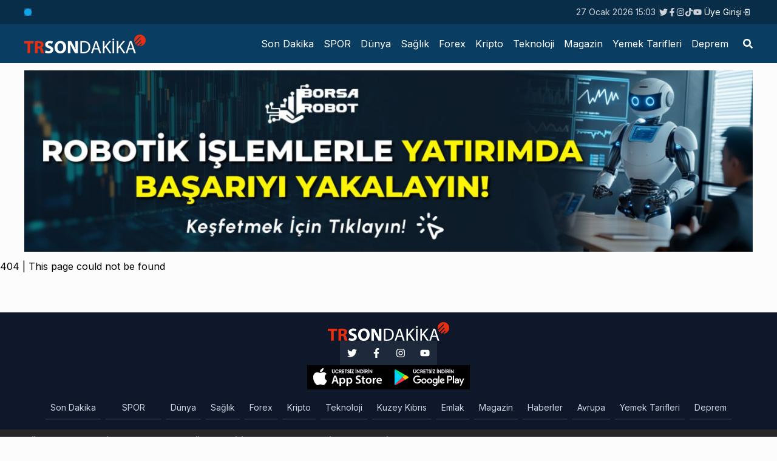

--- FILE ---
content_type: text/html; charset=utf-8
request_url: https://www.google.com/recaptcha/api2/aframe
body_size: 259
content:
<!DOCTYPE HTML><html><head><meta http-equiv="content-type" content="text/html; charset=UTF-8"></head><body><script nonce="9dfeQSqIjcK6Lr7M6kIRNQ">/** Anti-fraud and anti-abuse applications only. See google.com/recaptcha */ try{var clients={'sodar':'https://pagead2.googlesyndication.com/pagead/sodar?'};window.addEventListener("message",function(a){try{if(a.source===window.parent){var b=JSON.parse(a.data);var c=clients[b['id']];if(c){var d=document.createElement('img');d.src=c+b['params']+'&rc='+(localStorage.getItem("rc::a")?sessionStorage.getItem("rc::b"):"");window.document.body.appendChild(d);sessionStorage.setItem("rc::e",parseInt(sessionStorage.getItem("rc::e")||0)+1);localStorage.setItem("rc::h",'1769526206582');}}}catch(b){}});window.parent.postMessage("_grecaptcha_ready", "*");}catch(b){}</script></body></html>